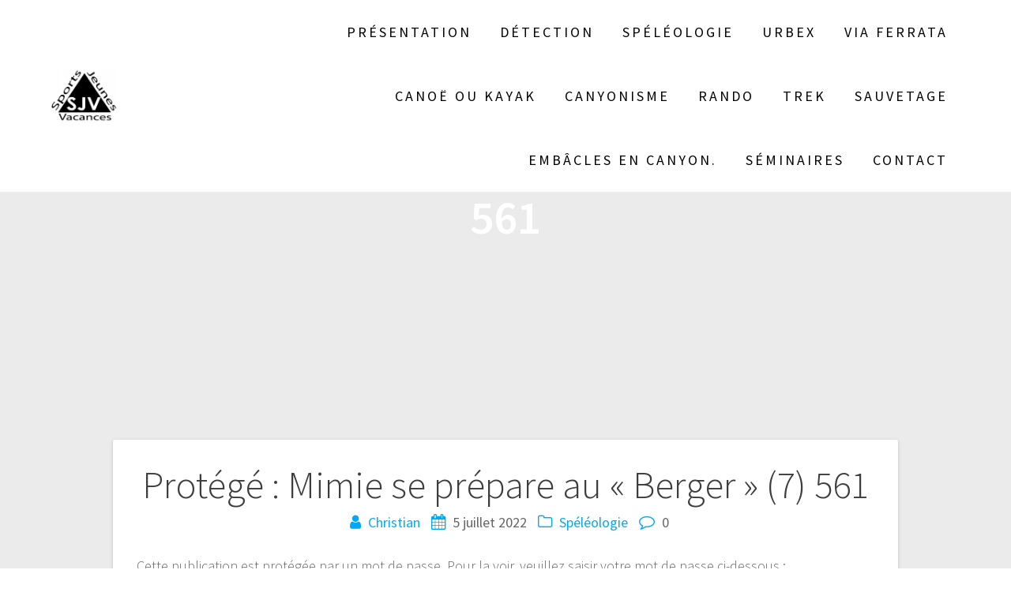

--- FILE ---
content_type: text/html; charset=UTF-8
request_url: http://sports-jeunes-vacances.fr/mimie-se-prepare-au-berger-7-561/
body_size: 7433
content:
<!DOCTYPE html>
<html lang="fr-FR">
<head>
    <meta charset="UTF-8">
    <meta name="viewport" content="width=device-width, initial-scale=1">
    <link rel="profile" href="http://gmpg.org/xfn/11">

    
	<!-- This site is optimized with the Yoast SEO plugin v15.4 - https://yoast.com/wordpress/plugins/seo/ -->
	<title>Mimie se prépare au &quot;Berger&quot; (7) 561 - Sports Jeunes Vacances</title>
	<meta name="robots" content="index, follow, max-snippet:-1, max-image-preview:large, max-video-preview:-1" />
	<link rel="canonical" href="https://sports-jeunes-vacances.fr/mimie-se-prepare-au-berger-7-561/" />
	<meta property="og:locale" content="fr_FR" />
	<meta property="og:type" content="article" />
	<meta property="og:title" content="Mimie se prépare au &quot;Berger&quot; (7) 561 - Sports Jeunes Vacances" />
	<meta property="og:description" content="Il n’y a pas d’extrait, car cette publication est protégée." />
	<meta property="og:url" content="https://sports-jeunes-vacances.fr/mimie-se-prepare-au-berger-7-561/" />
	<meta property="og:site_name" content="Sports Jeunes Vacances" />
	<meta property="article:published_time" content="2022-07-05T09:21:30+00:00" />
	<meta property="article:modified_time" content="2024-09-25T11:45:30+00:00" />
	<meta name="twitter:card" content="summary_large_image" />
	<meta name="twitter:label1" content="Écrit par">
	<meta name="twitter:data1" content="Christian">
	<meta name="twitter:label2" content="Durée de lecture est.">
	<meta name="twitter:data2" content="1 minute">
	<script type="application/ld+json" class="yoast-schema-graph">{"@context":"https://schema.org","@graph":[{"@type":"WebSite","@id":"http://sports-jeunes-vacances.fr/#website","url":"http://sports-jeunes-vacances.fr/","name":"Sports Jeunes Vacances","description":"L&#039;aventure et l&#039;\u00e9vasion","potentialAction":[{"@type":"SearchAction","target":"http://sports-jeunes-vacances.fr/?s={search_term_string}","query-input":"required name=search_term_string"}],"inLanguage":"fr-FR"},{"@type":"WebPage","@id":"https://sports-jeunes-vacances.fr/mimie-se-prepare-au-berger-7-561/#webpage","url":"https://sports-jeunes-vacances.fr/mimie-se-prepare-au-berger-7-561/","name":"Mimie se pr\u00e9pare au \"Berger\" (7) 561 - Sports Jeunes Vacances","isPartOf":{"@id":"http://sports-jeunes-vacances.fr/#website"},"datePublished":"2022-07-05T09:21:30+00:00","dateModified":"2024-09-25T11:45:30+00:00","inLanguage":"fr-FR"}]}</script>
	<!-- / Yoast SEO plugin. -->


<link rel='dns-prefetch' href='//fonts.googleapis.com' />
<link rel='dns-prefetch' href='//s.w.org' />
<link rel="alternate" type="application/rss+xml" title="Sports Jeunes Vacances &raquo; Flux" href="http://sports-jeunes-vacances.fr/feed/" />
<link rel="alternate" type="application/rss+xml" title="Sports Jeunes Vacances &raquo; Flux des commentaires" href="http://sports-jeunes-vacances.fr/comments/feed/" />
<link rel="alternate" type="application/rss+xml" title="Sports Jeunes Vacances &raquo; Protégé : Mimie se prépare au « Berger » (7)  561 Flux des commentaires" href="http://sports-jeunes-vacances.fr/mimie-se-prepare-au-berger-7-561/feed/" />
		<script type="text/javascript">
			window._wpemojiSettings = {"baseUrl":"https:\/\/s.w.org\/images\/core\/emoji\/13.0.1\/72x72\/","ext":".png","svgUrl":"https:\/\/s.w.org\/images\/core\/emoji\/13.0.1\/svg\/","svgExt":".svg","source":{"concatemoji":"http:\/\/sports-jeunes-vacances.fr\/wp-includes\/js\/wp-emoji-release.min.js?ver=5.6.16"}};
			!function(e,a,t){var n,r,o,i=a.createElement("canvas"),p=i.getContext&&i.getContext("2d");function s(e,t){var a=String.fromCharCode;p.clearRect(0,0,i.width,i.height),p.fillText(a.apply(this,e),0,0);e=i.toDataURL();return p.clearRect(0,0,i.width,i.height),p.fillText(a.apply(this,t),0,0),e===i.toDataURL()}function c(e){var t=a.createElement("script");t.src=e,t.defer=t.type="text/javascript",a.getElementsByTagName("head")[0].appendChild(t)}for(o=Array("flag","emoji"),t.supports={everything:!0,everythingExceptFlag:!0},r=0;r<o.length;r++)t.supports[o[r]]=function(e){if(!p||!p.fillText)return!1;switch(p.textBaseline="top",p.font="600 32px Arial",e){case"flag":return s([127987,65039,8205,9895,65039],[127987,65039,8203,9895,65039])?!1:!s([55356,56826,55356,56819],[55356,56826,8203,55356,56819])&&!s([55356,57332,56128,56423,56128,56418,56128,56421,56128,56430,56128,56423,56128,56447],[55356,57332,8203,56128,56423,8203,56128,56418,8203,56128,56421,8203,56128,56430,8203,56128,56423,8203,56128,56447]);case"emoji":return!s([55357,56424,8205,55356,57212],[55357,56424,8203,55356,57212])}return!1}(o[r]),t.supports.everything=t.supports.everything&&t.supports[o[r]],"flag"!==o[r]&&(t.supports.everythingExceptFlag=t.supports.everythingExceptFlag&&t.supports[o[r]]);t.supports.everythingExceptFlag=t.supports.everythingExceptFlag&&!t.supports.flag,t.DOMReady=!1,t.readyCallback=function(){t.DOMReady=!0},t.supports.everything||(n=function(){t.readyCallback()},a.addEventListener?(a.addEventListener("DOMContentLoaded",n,!1),e.addEventListener("load",n,!1)):(e.attachEvent("onload",n),a.attachEvent("onreadystatechange",function(){"complete"===a.readyState&&t.readyCallback()})),(n=t.source||{}).concatemoji?c(n.concatemoji):n.wpemoji&&n.twemoji&&(c(n.twemoji),c(n.wpemoji)))}(window,document,window._wpemojiSettings);
		</script>
		<style type="text/css">
img.wp-smiley,
img.emoji {
	display: inline !important;
	border: none !important;
	box-shadow: none !important;
	height: 1em !important;
	width: 1em !important;
	margin: 0 .07em !important;
	vertical-align: -0.1em !important;
	background: none !important;
	padding: 0 !important;
}
</style>
	<link rel='stylesheet' id='wp-block-library-css'  href='http://sports-jeunes-vacances.fr/wp-includes/css/dist/block-library/style.min.css?ver=5.6.16' type='text/css' media='all' />
<link rel='stylesheet' id='contact-form-7-css'  href='http://sports-jeunes-vacances.fr/wp-content/plugins/contact-form-7/includes/css/styles.css?ver=5.3.1' type='text/css' media='all' />
<link rel='stylesheet' id='one-page-express-fonts-css'  href='https://fonts.googleapis.com/css?family=Source+Sans+Pro%3A200%2Cnormal%2C300%2C600%2C700%7CPlayfair+Display%3Aregular%2Citalic%2C700%2C900&#038;subset=latin%2Clatin-ext' type='text/css' media='all' />
<link rel='stylesheet' id='one-page-express-style-css'  href='http://sports-jeunes-vacances.fr/wp-content/themes/one-page-express/style.css?ver=1.0.12' type='text/css' media='all' />
<style id='one-page-express-style-inline-css' type='text/css'>
img.logo.dark, img.custom-logo{max-height:70px;}
</style>
<link rel='stylesheet' id='one-page-express-font-awesome-css'  href='http://sports-jeunes-vacances.fr/wp-content/themes/one-page-express/assets/font-awesome/font-awesome.min.css?ver=1.0.12' type='text/css' media='all' />
<link rel='stylesheet' id='one-page-express-animate-css'  href='http://sports-jeunes-vacances.fr/wp-content/themes/one-page-express/assets/css/animate.css?ver=1.0.12' type='text/css' media='all' />
<link rel='stylesheet' id='one-page-express-webgradients-css'  href='http://sports-jeunes-vacances.fr/wp-content/themes/one-page-express/assets/css/webgradients.css?ver=1.0.12' type='text/css' media='all' />
<link rel='stylesheet' id='kirki-styles-one_page_express-css'  href='http://sports-jeunes-vacances.fr/wp-content/themes/one-page-express/customizer/kirki/assets/css/kirki-styles.css' type='text/css' media='all' />
<style id='kirki-styles-one_page_express-inline-css' type='text/css'>
@media only screen and (min-width: 768px){.inner-header-description{text-align:center;}.header-content .align-holder{text-align:center!important;}.header-content{width:0%!important;}}.inner-header-description{padding-top:1%;padding-bottom:1%;}.header-homepage .header-description-row{padding-top:0%;padding-bottom:0%;}
</style>
<script type='text/javascript' src='http://sports-jeunes-vacances.fr/wp-includes/js/jquery/jquery.min.js?ver=3.5.1' id='jquery-core-js'></script>
<script type='text/javascript' src='http://sports-jeunes-vacances.fr/wp-includes/js/jquery/jquery-migrate.min.js?ver=3.3.2' id='jquery-migrate-js'></script>
<script type='text/javascript' src='http://sports-jeunes-vacances.fr/wp-content/themes/one-page-express/assets/js/smoothscroll.js?ver=1.0.12' id='one-page-express-smoothscroll-js'></script>
<link rel="https://api.w.org/" href="http://sports-jeunes-vacances.fr/wp-json/" /><link rel="alternate" type="application/json" href="http://sports-jeunes-vacances.fr/wp-json/wp/v2/posts/9806" /><link rel="EditURI" type="application/rsd+xml" title="RSD" href="http://sports-jeunes-vacances.fr/xmlrpc.php?rsd" />
<link rel="wlwmanifest" type="application/wlwmanifest+xml" href="http://sports-jeunes-vacances.fr/wp-includes/wlwmanifest.xml" /> 
<meta name="generator" content="WordPress 5.6.16" />
<link rel='shortlink' href='http://sports-jeunes-vacances.fr/?p=9806' />
<link rel="alternate" type="application/json+oembed" href="http://sports-jeunes-vacances.fr/wp-json/oembed/1.0/embed?url=http%3A%2F%2Fsports-jeunes-vacances.fr%2Fmimie-se-prepare-au-berger-7-561%2F" />
<link rel="alternate" type="text/xml+oembed" href="http://sports-jeunes-vacances.fr/wp-json/oembed/1.0/embed?url=http%3A%2F%2Fsports-jeunes-vacances.fr%2Fmimie-se-prepare-au-berger-7-561%2F&#038;format=xml" />
<link rel="pingback" href="http://sports-jeunes-vacances.fr/xmlrpc.php">
    <style>
        @media only screen and (min-width: 768px) {
            .align-container {
                margin: auto auto  auto  auto            }
        }
    </style>
    <link rel="icon" href="http://sports-jeunes-vacances.fr/wp-content/uploads/2018/01/cropped-Logo-32x32.jpg" sizes="32x32" />
<link rel="icon" href="http://sports-jeunes-vacances.fr/wp-content/uploads/2018/01/cropped-Logo-192x192.jpg" sizes="192x192" />
<link rel="apple-touch-icon" href="http://sports-jeunes-vacances.fr/wp-content/uploads/2018/01/cropped-Logo-180x180.jpg" />
<meta name="msapplication-TileImage" content="http://sports-jeunes-vacances.fr/wp-content/uploads/2018/01/cropped-Logo-270x270.jpg" />
</head>

<body class="post-template-default single single-post postid-9806 single-format-standard wp-custom-logo">

<div class="header-top coloured-nav" style="position:absolute;top: 0px;z-index: 1;">
    <div class="navigation-wrapper ope-inner-page">
        <div class="logo_col">
            <a href="http://sports-jeunes-vacances.fr/" class="custom-logo-link" rel="home"><img width="183" height="149" src="http://sports-jeunes-vacances.fr/wp-content/uploads/2018/01/Logo.jpg" class="custom-logo" alt="Sports Jeunes Vacances" /></a>        </div>
        <div class="main_menu_col">
            <div id="drop_mainmenu_container" class="menu-menu-principal-container"><ul id="drop_mainmenu" class="fm2_drop_mainmenu"><li id="menu-item-159" class="menu-item menu-item-type-post_type menu-item-object-page menu-item-home menu-item-has-children menu-item-159"><a href="http://sports-jeunes-vacances.fr/">Présentation</a>
<ul class="sub-menu">
	<li id="menu-item-280" class="menu-item menu-item-type-post_type menu-item-object-page menu-item-280"><a href="http://sports-jeunes-vacances.fr/statuts-1984/">STATUTS (1984)</a></li>
	<li id="menu-item-304" class="menu-item menu-item-type-post_type menu-item-object-page menu-item-304"><a href="http://sports-jeunes-vacances.fr/evenements/">Evénements</a></li>
	<li id="menu-item-323" class="menu-item menu-item-type-post_type menu-item-object-page current_page_parent menu-item-323"><a href="http://sports-jeunes-vacances.fr/blog-2/">Blog</a></li>
	<li id="menu-item-5251" class="menu-item menu-item-type-post_type menu-item-object-post menu-item-5251"><a href="http://sports-jeunes-vacances.fr/selection-de-sites-dinformations-296/">Sélection de sites d’informations     296</a></li>
</ul>
</li>
<li id="menu-item-54" class="menu-item menu-item-type-post_type menu-item-object-page menu-item-has-children menu-item-54"><a href="http://sports-jeunes-vacances.fr/detection/">Détection</a>
<ul class="sub-menu">
	<li id="menu-item-190" class="menu-item menu-item-type-taxonomy menu-item-object-category menu-item-190"><a href="http://sports-jeunes-vacances.fr/category/detection/">Articles sur la Détection</a></li>
	<li id="menu-item-486" class="menu-item menu-item-type-post_type menu-item-object-page menu-item-486"><a href="http://sports-jeunes-vacances.fr/detecteur-de-metaux/">Détecteur de métaux</a></li>
	<li id="menu-item-61" class="menu-item menu-item-type-post_type menu-item-object-page menu-item-has-children menu-item-61"><a href="http://sports-jeunes-vacances.fr/detection/orpaillage/">Orpaillage</a>
	<ul class="sub-menu">
		<li id="menu-item-63" class="menu-item menu-item-type-post_type menu-item-object-page menu-item-63"><a href="http://sports-jeunes-vacances.fr/peche-a-laimant/">Pêche à l’aimant</a></li>
		<li id="menu-item-335" class="menu-item menu-item-type-post_type menu-item-object-page menu-item-335"><a href="http://sports-jeunes-vacances.fr/autorisation-de-prospection/">AUTORISATION DE PROSPECTION</a></li>
	</ul>
</li>
	<li id="menu-item-66" class="menu-item menu-item-type-post_type menu-item-object-page menu-item-66"><a href="http://sports-jeunes-vacances.fr/archeologie-aerienne/">Archéologie aérienne</a></li>
	<li id="menu-item-69" class="menu-item menu-item-type-post_type menu-item-object-page menu-item-69"><a href="http://sports-jeunes-vacances.fr/initiation-detection/">Initiation détection</a></li>
	<li id="menu-item-78" class="menu-item menu-item-type-post_type menu-item-object-page menu-item-78"><a href="http://sports-jeunes-vacances.fr/notre-matos/">Notre matos</a></li>
	<li id="menu-item-75" class="menu-item menu-item-type-post_type menu-item-object-page menu-item-75"><a href="http://sports-jeunes-vacances.fr/detection/musee-virtuel/">Musée virtuel</a></li>
</ul>
</li>
<li id="menu-item-33" class="menu-item menu-item-type-post_type menu-item-object-page menu-item-has-children menu-item-33"><a href="http://sports-jeunes-vacances.fr/speleo/">Spéléologie</a>
<ul class="sub-menu">
	<li id="menu-item-162" class="menu-item menu-item-type-taxonomy menu-item-object-category current-post-ancestor current-menu-parent current-post-parent menu-item-162"><a href="http://sports-jeunes-vacances.fr/category/speleologie/">Articles sur la Spéléologie</a></li>
	<li id="menu-item-623" class="menu-item menu-item-type-taxonomy menu-item-object-category menu-item-623"><a href="http://sports-jeunes-vacances.fr/category/speleologie/carrieres-gagny/">Carrières Gagny</a></li>
</ul>
</li>
<li id="menu-item-256" class="menu-item menu-item-type-post_type menu-item-object-page menu-item-has-children menu-item-256"><a href="http://sports-jeunes-vacances.fr/urbex/">Urbex</a>
<ul class="sub-menu">
	<li id="menu-item-317" class="menu-item menu-item-type-taxonomy menu-item-object-category menu-item-317"><a href="http://sports-jeunes-vacances.fr/category/urbex/">Articles sur l&rsquo;Urbex</a></li>
</ul>
</li>
<li id="menu-item-39" class="menu-item menu-item-type-post_type menu-item-object-page menu-item-has-children menu-item-39"><a href="http://sports-jeunes-vacances.fr/via-ferrata/">Via Ferrata</a>
<ul class="sub-menu">
	<li id="menu-item-756" class="menu-item menu-item-type-taxonomy menu-item-object-category menu-item-756"><a href="http://sports-jeunes-vacances.fr/category/via-ferrata/">Articles sur la Via ferrata</a></li>
</ul>
</li>
<li id="menu-item-42" class="menu-item menu-item-type-post_type menu-item-object-page menu-item-has-children menu-item-42"><a href="http://sports-jeunes-vacances.fr/canoe/">Canoë ou Kayak</a>
<ul class="sub-menu">
	<li id="menu-item-757" class="menu-item menu-item-type-taxonomy menu-item-object-category menu-item-757"><a href="http://sports-jeunes-vacances.fr/category/canoe/">Articles sur le Canoë</a></li>
</ul>
</li>
<li id="menu-item-440" class="menu-item menu-item-type-post_type menu-item-object-page menu-item-has-children menu-item-440"><a href="http://sports-jeunes-vacances.fr/canyonisme/">Canyonisme</a>
<ul class="sub-menu">
	<li id="menu-item-264" class="menu-item menu-item-type-taxonomy menu-item-object-category menu-item-264"><a href="http://sports-jeunes-vacances.fr/category/canyon/">Articles sur le Canyon</a></li>
</ul>
</li>
<li id="menu-item-45" class="menu-item menu-item-type-post_type menu-item-object-page menu-item-has-children menu-item-45"><a href="http://sports-jeunes-vacances.fr/rando/">Rando</a>
<ul class="sub-menu">
	<li id="menu-item-858" class="menu-item menu-item-type-taxonomy menu-item-object-category menu-item-858"><a href="http://sports-jeunes-vacances.fr/category/randonnee/">Articles sur la Randonnée</a></li>
</ul>
</li>
<li id="menu-item-48" class="menu-item menu-item-type-post_type menu-item-object-page menu-item-has-children menu-item-48"><a href="http://sports-jeunes-vacances.fr/trek/">Trek</a>
<ul class="sub-menu">
	<li id="menu-item-1652" class="menu-item menu-item-type-taxonomy menu-item-object-category menu-item-1652"><a href="http://sports-jeunes-vacances.fr/category/trek/">Articles sur le Trek</a></li>
</ul>
</li>
<li id="menu-item-51" class="menu-item menu-item-type-post_type menu-item-object-page menu-item-51"><a href="http://sports-jeunes-vacances.fr/sauvetage/">Sauvetage</a></li>
<li id="menu-item-2287" class="menu-item menu-item-type-post_type menu-item-object-page menu-item-2287"><a href="http://sports-jeunes-vacances.fr/embacles-en-canyon/">Embâcles en canyon.</a></li>
<li id="menu-item-57" class="menu-item menu-item-type-post_type menu-item-object-page menu-item-57"><a href="http://sports-jeunes-vacances.fr/seminaires/">Séminaires</a></li>
<li id="menu-item-72" class="menu-item menu-item-type-post_type menu-item-object-page menu-item-has-children menu-item-72"><a href="http://sports-jeunes-vacances.fr/contact-2/">Contact</a>
<ul class="sub-menu">
	<li id="menu-item-277" class="menu-item menu-item-type-post_type menu-item-object-page menu-item-277"><a href="http://sports-jeunes-vacances.fr/nous-contacter/">Nous contacter</a></li>
	<li id="menu-item-268" class="menu-item menu-item-type-post_type menu-item-object-page menu-item-268"><a href="http://sports-jeunes-vacances.fr/adhesion/">Adhésion</a></li>
	<li id="menu-item-298" class="menu-item menu-item-type-post_type menu-item-object-page menu-item-298"><a href="http://sports-jeunes-vacances.fr/partenariat/">Partenariats</a></li>
	<li id="menu-item-301" class="menu-item menu-item-type-post_type menu-item-object-page menu-item-301"><a href="http://sports-jeunes-vacances.fr/dons/">Dons</a></li>
</ul>
</li>
</ul></div>        </div>
    </div>
</div>

<div id="page" class="site">
    <div class="header-wrapper">
        <div  class='header' style='background-image:url(&quot;&quot;);' data-parallax-depth='20'>
            
            <div class="inner-header-description gridContainer">
                <div class="row header-description-row">
                    <h1 class="heading8">
                        Mimie se prépare au « Berger » (7)  561                    </h1>
                                    </div>
            </div>
                    </div>
    </div>
<div class="content">
  <div class="gridContainer">
    <div class="row">
      <div class="post-item post-item-large">
        <div id="post-9806"class="post-9806 post type-post status-publish format-standard post-password-required hentry category-speleologie">  <div class="post-content-single">    <h2 class="heading109"> Protégé : Mimie se prépare au « Berger » (7)  561</h2>    

<div class="post-header single-post-header">
  <i class="font-icon-post fa fa-user"></i>
  <a href="http://sports-jeunes-vacances.fr/author/chris/" title="Articles par Christian" rel="author">Christian</a>  <i class="font-icon-post fa fa-calendar"></i>
  <span class="span12">5 juillet 2022</span>
  <i class="font-icon-post fa fa-folder-o"></i>
  <a href="http://sports-jeunes-vacances.fr/category/speleologie/" rel="category tag">Spéléologie</a>  <i class="font-icon-post fa fa-comment-o"></i>
  <span>0</span>
</div>    <div class="post-content-inner">      <form action="http://sports-jeunes-vacances.fr/wp-login.php?action=postpass" class="post-password-form" method="post">
<p>Cette publication est protégée par un mot de passe. Pour la voir, veuillez saisir votre mot de passe ci-dessous :</p>
<p><label for="pwbox-9806">Mot de passe : <input name="post_password" id="pwbox-9806" type="password" size="20" /></label> <input type="submit" name="Submit" value="Valider" /></p>
</form>
    </div>          </div>  
	<nav class="navigation post-navigation" role="navigation" aria-label="Publications">
		<h2 class="screen-reader-text">Navigation de l’article</h2>
		<div class="nav-links"><div class="nav-previous"><a href="http://sports-jeunes-vacances.fr/la-grotte-des-chasseurs-robert-espagne-560/" rel="prev"><span class="meta-nav" aria-hidden="true">Précédent :</span> <span class="screen-reader-text">Article précédent :</span> <span class="post-title">La Grotte des Chasseurs (Robert-Espagne)    560</span></a></div><div class="nav-next"><a href="http://sports-jeunes-vacances.fr/les-enfants-speleologues-562/" rel="next"><span class="meta-nav" aria-hidden="true">Suivant :</span> <span class="screen-reader-text">Article suivant :</span> <span class="post-title">Les enfants spéléologues&#8230;   562</span></a></div></div>
	</nav>     </div>      </div> 
         </div>
  </div>

</div>
<div class="footer">
   <div class="row_201">
    <div class="column_209 gridContainer">
     <div class="row_202">
      <div class="column_210">
        <div >
            
		<div id="recent-posts-4" class="widget widget_recent_entries">
		<h4>articles récents</h4>
		<ul>
											<li>
					<a href="http://sports-jeunes-vacances.fr/les-vosges-a-villeparisis-855/">Les Vosges à Villeparisis !      855</a>
											<span class="post-date">8 janvier 2026</span>
									</li>
											<li>
					<a href="http://sports-jeunes-vacances.fr/balisage-de-cavites-854/">Balisage de cavités      854</a>
											<span class="post-date">25 décembre 2025</span>
									</li>
											<li>
					<a href="http://sports-jeunes-vacances.fr/le-havresac-de-randonnee-legere-853/">Le havresac  de randonnée légère   853</a>
											<span class="post-date">22 décembre 2025</span>
									</li>
											<li>
					<a href="http://sports-jeunes-vacances.fr/tgrlifra-10-d-852/">TGRLIFRA   10    D    852</a>
											<span class="post-date">16 décembre 2025</span>
									</li>
											<li>
					<a href="http://sports-jeunes-vacances.fr/tgrlifra-10-c-851/">TGRLIFRA   10   C     851</a>
											<span class="post-date">16 décembre 2025</span>
									</li>
											<li>
					<a href="http://sports-jeunes-vacances.fr/tgrlifra-10-b-850/">TGRLIFRA   10   B    850</a>
											<span class="post-date">16 décembre 2025</span>
									</li>
											<li>
					<a href="http://sports-jeunes-vacances.fr/tgrlifra-10-849/">TGRLIFRA  10    A   849</a>
											<span class="post-date">16 décembre 2025</span>
									</li>
											<li>
					<a href="http://sports-jeunes-vacances.fr/test-hivernal-de-parcours-848/">Test hivernal de parcours     848</a>
											<span class="post-date">23 novembre 2025</span>
									</li>
											<li>
					<a href="http://sports-jeunes-vacances.fr/traversons-la-baie-du-mont-saint-michel-848/">Traversons la Baie du Mont Saint-Michel !   848</a>
											<span class="post-date">15 novembre 2025</span>
									</li>
											<li>
					<a href="http://sports-jeunes-vacances.fr/tgrlifra-9-c-847/">TGRLIFRA  9  C  847</a>
											<span class="post-date">15 novembre 2025</span>
									</li>
											<li>
					<a href="http://sports-jeunes-vacances.fr/tgrlifra-9-bis/">TGRLIFRA  9 B   846</a>
											<span class="post-date">15 novembre 2025</span>
									</li>
											<li>
					<a href="http://sports-jeunes-vacances.fr/tgrlifra-9-845/">TGRLIFRA   9  A   845</a>
											<span class="post-date">15 novembre 2025</span>
									</li>
											<li>
					<a href="http://sports-jeunes-vacances.fr/les-28-bosses-mouillees-844/">Les 28 bosses mouillées&#8230;     844</a>
											<span class="post-date">8 novembre 2025</span>
									</li>
											<li>
					<a href="http://sports-jeunes-vacances.fr/promenade-parisienne-nocturne-843/">Promenade parisienne nocturne  843</a>
											<span class="post-date">7 novembre 2025</span>
									</li>
											<li>
					<a href="http://sports-jeunes-vacances.fr/promenade-autour-de-claye-842/">Promenade autour de Claye  842</a>
											<span class="post-date">5 novembre 2025</span>
									</li>
											<li>
					<a href="http://sports-jeunes-vacances.fr/le-club-des-cinq-se-jette-a-leau-841/">Le Club des Cinq se jette à l&rsquo;eau &#8230; 841</a>
											<span class="post-date">26 octobre 2025</span>
									</li>
											<li>
					<a href="http://sports-jeunes-vacances.fr/le-club-des-cinq-dans-les-falaises-840/">Le Club des Cinq dans et sur les falaises&#8230;   840</a>
											<span class="post-date">26 octobre 2025</span>
									</li>
											<li>
					<a href="http://sports-jeunes-vacances.fr/le-club-des-cinq-va-sous-terre-839/">Le Club des cinq va sous terre&#8230; 839</a>
											<span class="post-date">26 octobre 2025</span>
									</li>
											<li>
					<a href="http://sports-jeunes-vacances.fr/promenade-le-long-de-la-saire-du-vast-838/">Promenade « Le long de la Saire »  du Vast    838</a>
											<span class="post-date">25 octobre 2025</span>
									</li>
											<li>
					<a href="http://sports-jeunes-vacances.fr/partenariat-sur-le-pr-47-du-vast-837/">Partenariat sur le PR 47 du Vast  837</a>
											<span class="post-date">25 octobre 2025</span>
									</li>
					</ul>

		</div>        </div>
      </div>
      <div class="column_210">
        <div  >
           <div id="nav_menu-3" class="widget widget_nav_menu"><h4>Plan du site</h4><div class="menu-menu-principal-container"><ul id="menu-menu-principal" class="menu"><li class="menu-item menu-item-type-post_type menu-item-object-page menu-item-home menu-item-has-children menu-item-159"><a href="http://sports-jeunes-vacances.fr/">Présentation</a>
<ul class="sub-menu">
	<li class="menu-item menu-item-type-post_type menu-item-object-page menu-item-280"><a href="http://sports-jeunes-vacances.fr/statuts-1984/">STATUTS (1984)</a></li>
	<li class="menu-item menu-item-type-post_type menu-item-object-page menu-item-304"><a href="http://sports-jeunes-vacances.fr/evenements/">Evénements</a></li>
	<li class="menu-item menu-item-type-post_type menu-item-object-page current_page_parent menu-item-323"><a href="http://sports-jeunes-vacances.fr/blog-2/">Blog</a></li>
	<li class="menu-item menu-item-type-post_type menu-item-object-post menu-item-5251"><a href="http://sports-jeunes-vacances.fr/selection-de-sites-dinformations-296/">Sélection de sites d’informations     296</a></li>
</ul>
</li>
<li class="menu-item menu-item-type-post_type menu-item-object-page menu-item-has-children menu-item-54"><a href="http://sports-jeunes-vacances.fr/detection/">Détection</a>
<ul class="sub-menu">
	<li class="menu-item menu-item-type-taxonomy menu-item-object-category menu-item-190"><a href="http://sports-jeunes-vacances.fr/category/detection/">Articles sur la Détection</a></li>
	<li class="menu-item menu-item-type-post_type menu-item-object-page menu-item-486"><a href="http://sports-jeunes-vacances.fr/detecteur-de-metaux/">Détecteur de métaux</a></li>
	<li class="menu-item menu-item-type-post_type menu-item-object-page menu-item-has-children menu-item-61"><a href="http://sports-jeunes-vacances.fr/detection/orpaillage/">Orpaillage</a>
	<ul class="sub-menu">
		<li class="menu-item menu-item-type-post_type menu-item-object-page menu-item-63"><a href="http://sports-jeunes-vacances.fr/peche-a-laimant/">Pêche à l’aimant</a></li>
		<li class="menu-item menu-item-type-post_type menu-item-object-page menu-item-335"><a href="http://sports-jeunes-vacances.fr/autorisation-de-prospection/">AUTORISATION DE PROSPECTION</a></li>
	</ul>
</li>
	<li class="menu-item menu-item-type-post_type menu-item-object-page menu-item-66"><a href="http://sports-jeunes-vacances.fr/archeologie-aerienne/">Archéologie aérienne</a></li>
	<li class="menu-item menu-item-type-post_type menu-item-object-page menu-item-69"><a href="http://sports-jeunes-vacances.fr/initiation-detection/">Initiation détection</a></li>
	<li class="menu-item menu-item-type-post_type menu-item-object-page menu-item-78"><a href="http://sports-jeunes-vacances.fr/notre-matos/">Notre matos</a></li>
	<li class="menu-item menu-item-type-post_type menu-item-object-page menu-item-75"><a href="http://sports-jeunes-vacances.fr/detection/musee-virtuel/">Musée virtuel</a></li>
</ul>
</li>
<li class="menu-item menu-item-type-post_type menu-item-object-page menu-item-has-children menu-item-33"><a href="http://sports-jeunes-vacances.fr/speleo/">Spéléologie</a>
<ul class="sub-menu">
	<li class="menu-item menu-item-type-taxonomy menu-item-object-category current-post-ancestor current-menu-parent current-post-parent menu-item-162"><a href="http://sports-jeunes-vacances.fr/category/speleologie/">Articles sur la Spéléologie</a></li>
	<li class="menu-item menu-item-type-taxonomy menu-item-object-category menu-item-623"><a href="http://sports-jeunes-vacances.fr/category/speleologie/carrieres-gagny/">Carrières Gagny</a></li>
</ul>
</li>
<li class="menu-item menu-item-type-post_type menu-item-object-page menu-item-has-children menu-item-256"><a href="http://sports-jeunes-vacances.fr/urbex/">Urbex</a>
<ul class="sub-menu">
	<li class="menu-item menu-item-type-taxonomy menu-item-object-category menu-item-317"><a href="http://sports-jeunes-vacances.fr/category/urbex/">Articles sur l&rsquo;Urbex</a></li>
</ul>
</li>
<li class="menu-item menu-item-type-post_type menu-item-object-page menu-item-has-children menu-item-39"><a href="http://sports-jeunes-vacances.fr/via-ferrata/">Via Ferrata</a>
<ul class="sub-menu">
	<li class="menu-item menu-item-type-taxonomy menu-item-object-category menu-item-756"><a href="http://sports-jeunes-vacances.fr/category/via-ferrata/">Articles sur la Via ferrata</a></li>
</ul>
</li>
<li class="menu-item menu-item-type-post_type menu-item-object-page menu-item-has-children menu-item-42"><a href="http://sports-jeunes-vacances.fr/canoe/">Canoë ou Kayak</a>
<ul class="sub-menu">
	<li class="menu-item menu-item-type-taxonomy menu-item-object-category menu-item-757"><a href="http://sports-jeunes-vacances.fr/category/canoe/">Articles sur le Canoë</a></li>
</ul>
</li>
<li class="menu-item menu-item-type-post_type menu-item-object-page menu-item-has-children menu-item-440"><a href="http://sports-jeunes-vacances.fr/canyonisme/">Canyonisme</a>
<ul class="sub-menu">
	<li class="menu-item menu-item-type-taxonomy menu-item-object-category menu-item-264"><a href="http://sports-jeunes-vacances.fr/category/canyon/">Articles sur le Canyon</a></li>
</ul>
</li>
<li class="menu-item menu-item-type-post_type menu-item-object-page menu-item-has-children menu-item-45"><a href="http://sports-jeunes-vacances.fr/rando/">Rando</a>
<ul class="sub-menu">
	<li class="menu-item menu-item-type-taxonomy menu-item-object-category menu-item-858"><a href="http://sports-jeunes-vacances.fr/category/randonnee/">Articles sur la Randonnée</a></li>
</ul>
</li>
<li class="menu-item menu-item-type-post_type menu-item-object-page menu-item-has-children menu-item-48"><a href="http://sports-jeunes-vacances.fr/trek/">Trek</a>
<ul class="sub-menu">
	<li class="menu-item menu-item-type-taxonomy menu-item-object-category menu-item-1652"><a href="http://sports-jeunes-vacances.fr/category/trek/">Articles sur le Trek</a></li>
</ul>
</li>
<li class="menu-item menu-item-type-post_type menu-item-object-page menu-item-51"><a href="http://sports-jeunes-vacances.fr/sauvetage/">Sauvetage</a></li>
<li class="menu-item menu-item-type-post_type menu-item-object-page menu-item-2287"><a href="http://sports-jeunes-vacances.fr/embacles-en-canyon/">Embâcles en canyon.</a></li>
<li class="menu-item menu-item-type-post_type menu-item-object-page menu-item-57"><a href="http://sports-jeunes-vacances.fr/seminaires/">Séminaires</a></li>
<li class="menu-item menu-item-type-post_type menu-item-object-page menu-item-has-children menu-item-72"><a href="http://sports-jeunes-vacances.fr/contact-2/">Contact</a>
<ul class="sub-menu">
	<li class="menu-item menu-item-type-post_type menu-item-object-page menu-item-277"><a href="http://sports-jeunes-vacances.fr/nous-contacter/">Nous contacter</a></li>
	<li class="menu-item menu-item-type-post_type menu-item-object-page menu-item-268"><a href="http://sports-jeunes-vacances.fr/adhesion/">Adhésion</a></li>
	<li class="menu-item menu-item-type-post_type menu-item-object-page menu-item-298"><a href="http://sports-jeunes-vacances.fr/partenariat/">Partenariats</a></li>
	<li class="menu-item menu-item-type-post_type menu-item-object-page menu-item-301"><a href="http://sports-jeunes-vacances.fr/dons/">Dons</a></li>
</ul>
</li>
</ul></div></div>        </div>
      </div>
      <div class="column_210">
         <div >
             <div id="categories-4" class="widget widget_categories"><h4>Nos catégories d&rsquo;articles</h4>
			<ul>
					<li class="cat-item cat-item-19"><a href="http://sports-jeunes-vacances.fr/category/canoe/">Canoë</a> (98)
</li>
	<li class="cat-item cat-item-10"><a href="http://sports-jeunes-vacances.fr/category/canyon/">Canyon</a> (80)
</li>
	<li class="cat-item cat-item-18"><a href="http://sports-jeunes-vacances.fr/category/carrieres-diverses/">carrières diverses</a> (131)
</li>
	<li class="cat-item cat-item-17"><a href="http://sports-jeunes-vacances.fr/category/communication-externe/">Communication externe</a> (29)
</li>
	<li class="cat-item cat-item-9"><a href="http://sports-jeunes-vacances.fr/category/detection/">Détection</a> (14)
<ul class='children'>
	<li class="cat-item cat-item-22"><a href="http://sports-jeunes-vacances.fr/category/detection/peche-a-laimant/">Pêche à l&#039;aimant</a> (1)
</li>
</ul>
</li>
	<li class="cat-item cat-item-1"><a href="http://sports-jeunes-vacances.fr/category/non-classe/">Non classé</a> (49)
</li>
	<li class="cat-item cat-item-16"><a href="http://sports-jeunes-vacances.fr/category/randonnee/">Randonnée</a> (283)
</li>
	<li class="cat-item cat-item-8"><a href="http://sports-jeunes-vacances.fr/category/speleologie/">Spéléologie</a> (374)
<ul class='children'>
	<li class="cat-item cat-item-13"><a href="http://sports-jeunes-vacances.fr/category/speleologie/carrieres-gagny/">Carrières Gagny</a> (23)
</li>
	<li class="cat-item cat-item-15"><a href="http://sports-jeunes-vacances.fr/category/speleologie/grottes/">Grottes</a> (49)
</li>
	<li class="cat-item cat-item-12"><a href="http://sports-jeunes-vacances.fr/category/speleologie/zanimos/">Zanimos</a> (28)
</li>
</ul>
</li>
	<li class="cat-item cat-item-29"><a href="http://sports-jeunes-vacances.fr/category/trek/">Trek</a> (11)
</li>
	<li class="cat-item cat-item-11"><a href="http://sports-jeunes-vacances.fr/category/urbex/">Urbex</a> (19)
<ul class='children'>
	<li class="cat-item cat-item-28"><a href="http://sports-jeunes-vacances.fr/category/urbex/traces-humaines/">Traces humaines</a> (2)
</li>
</ul>
</li>
	<li class="cat-item cat-item-14"><a href="http://sports-jeunes-vacances.fr/category/via-ferrata/">Via ferrata</a> (142)
</li>
			</ul>

			</div>        </div>
      </div>
      <div  class="footer-column-colored">
        <a href="http://sports-jeunes-vacances.fr/" class="custom-logo-link" rel="home"><img width="183" height="149" src="http://sports-jeunes-vacances.fr/wp-content/uploads/2018/01/Logo.jpg" class="custom-logo" alt="Sports Jeunes Vacances" /></a>        <p>&copy;&nbsp;&nbsp;2026&nbsp;Sports Jeunes Vacances.&nbsp;Construit en utilisant WordPress et le <a href="//onepageexpress.com">thème OnePage Express</a>.</p>
      
          <div class="row_205"> 
            <a href="#" target="_blank"><i class="font-icon-19 fa fa-facebook-f"></i></a><a href="#" target="_blank"><i class="font-icon-19 fa fa-twitter"></i></a><a href="#" target="_blank"><i class="font-icon-19 fa fa-google-plus"></i></a><a href="#" target="_blank"><i class="font-icon-19 fa fa-behance"></i></a><a href="#" target="_blank"><i class="font-icon-19 fa fa-dribbble"></i></a>            </div>
      </div>
     </div>
    </div>
   </div>
   </div>
<link rel='stylesheet' id='one-page-express-content-lists-css-css'  href='http://sports-jeunes-vacances.fr/wp-content/themes/one-page-express/assets/css/footer-content-lists.css?ver=5.6.16' type='text/css' media='all' />
<script type='text/javascript' id='contact-form-7-js-extra'>
/* <![CDATA[ */
var wpcf7 = {"apiSettings":{"root":"http:\/\/sports-jeunes-vacances.fr\/wp-json\/contact-form-7\/v1","namespace":"contact-form-7\/v1"}};
/* ]]> */
</script>
<script type='text/javascript' src='http://sports-jeunes-vacances.fr/wp-content/plugins/contact-form-7/includes/js/scripts.js?ver=5.3.1' id='contact-form-7-js'></script>
<script type='text/javascript' src='http://sports-jeunes-vacances.fr/wp-includes/js/jquery/ui/effect.min.js?ver=1.12.1' id='jquery-effects-core-js'></script>
<script type='text/javascript' src='http://sports-jeunes-vacances.fr/wp-includes/js/jquery/ui/effect-slide.min.js?ver=1.12.1' id='jquery-effects-slide-js'></script>
<script type='text/javascript' src='http://sports-jeunes-vacances.fr/wp-content/themes/one-page-express/assets/js/drop_menu_selection.js?ver=1.0.12' id='one-page-express-ddmenu-js'></script>
<script type='text/javascript' src='http://sports-jeunes-vacances.fr/wp-content/themes/one-page-express/assets/js/libs/typed.js?ver=1.0.12' id='one-page-express-morphext-js'></script>
<script type='text/javascript' id='one-page-express-theme-js-extra'>
/* <![CDATA[ */
var one_page_express_settings = {"header_text_morph_speed":"200","header_text_morph":"1"};
/* ]]> */
</script>
<script type='text/javascript' src='http://sports-jeunes-vacances.fr/wp-content/themes/one-page-express/assets/js/theme.js?ver=1.0.12' id='one-page-express-theme-js'></script>
<script type='text/javascript' src='http://sports-jeunes-vacances.fr/wp-content/themes/one-page-express/assets/js/libs/fixto.js?ver=1.0.12' id='one-page-express-fixto-js'></script>
<script type='text/javascript' src='http://sports-jeunes-vacances.fr/wp-content/themes/one-page-express/assets/js/sticky.js?ver=1.0.12' id='one-page-express-sticky-js'></script>
<script type='text/javascript' src='http://sports-jeunes-vacances.fr/wp-includes/js/imagesloaded.min.js?ver=4.1.4' id='imagesloaded-js'></script>
<script type='text/javascript' src='http://sports-jeunes-vacances.fr/wp-includes/js/masonry.min.js?ver=4.2.2' id='masonry-js'></script>
<script type='text/javascript' src='http://sports-jeunes-vacances.fr/wp-includes/js/comment-reply.min.js?ver=5.6.16' id='comment-reply-js'></script>
<script type='text/javascript' src='http://sports-jeunes-vacances.fr/wp-includes/js/wp-embed.min.js?ver=5.6.16' id='wp-embed-js'></script>
    </body>
</html>


--- FILE ---
content_type: application/javascript
request_url: http://sports-jeunes-vacances.fr/wp-content/themes/one-page-express/assets/js/smoothscroll.js?ver=1.0.12
body_size: 2594
content:
var currentPageURL = document.location.toString();
var isAnchor = false;
if (location.hash) {
    isAnchor = true;
    window.scrollTo(0, 0);
}
jQuery(document).ready(function () {


    if (window.useManagedSmoothScroll) {
        return;
    }

    var duration = 1500;
    var easing = 'easeInOutQuart';
    var lastId, anchors, scrollItems;

    function targetIsSamePage(target) {
        return !target || target == "_self";
    }

    function getHash(url) {
        if (!url) {
            return false;
        }
        var indexOfHash = url.indexOf('#');
        if (indexOfHash > -1) {
            if (indexOfHash === 0) {
                return url.replace('#', '');
            }
            var hash = url.substring(indexOfHash + 1);
            var urlQuery = "";
            if (url.indexOf('?') > -1) {
                urlQuery = url.substring(url.indexOf('?'));
            }
            var absLinkRegExp = /(https?|file):\/\//;
            var pageLocation = window.location.pathname;
            var urlLocation = url.replace(urlQuery, '').replace('#' + hash, '').replace(absLinkRegExp, '');
            if (url.match(absLinkRegExp)) {
                pageLocation = window.location.host + pageLocation;
            } else {
                urlLocation = pageLocation.substring(0, pageLocation.lastIndexOf("/")) + "/" + urlLocation;
            }
            if (pageLocation == urlLocation || pageLocation == urlLocation + "/") {
                return hash;
            }
        }
        return false;
    }

    function change_url_hash(hash) {
        setTimeout(function () {
            if (hash) {
                hash = "#" + hash;
            } else {
                hash = "";
            }
            if (history && history.replaceState) {
                history.replaceState({}, "", hash);
            } else {
            }
        }, 100);
        /* safari issue fixed by throtteling the event */
    }

    var scrollStarted = false;


    function scrollToSection(section, elem) {
        if (scrollStarted) {
            return;
        }

        try {
            scrollStarted = true;

            if (section) {
                var parent;
                if (elem) {
                    parent = elem.parent().parentsUntil('body').filter(function () {
                        if (jQuery(this).css('position') == "fixed" && !jQuery(this).is('.mobile-overlay')) return jQuery(this);
                    }).eq(0);
                }

                var topDistance = 0;
                if (parent && parent.length) {
                    var parentClass = parent.attr("class");
                    var flexiMenu = jQuery('div[class*="_menu_wrapper"]');
                    if (parent.outerHeight() !== window.innerHeight || !parent.is('.full-sidebar')) {
                        topDistance = parent.outerHeight() + parent.position().top;
                    }
                }
                var scrollToValue = section.offset().top - topDistance;
                if (scrollToValue < 0) {
                    scrollToValue = 0;
                }
                var stickTo = jQuery("[data-cp-shrink=initial]");
                if (scrollToValue > stickTo.height()) {
                    scrollToValue -= jQuery('[data-cp-shrink=shrinked]').height();
                }

                var ratio = Math.max(0.5, scrollToValue / jQuery('body').height());

                jQuery('html, body').animate({
                    scrollTop: scrollToValue
                }, duration * ratio, easing, function () {
                    scrollStarted = false;
                    jQuery(window).trigger('scroll');
                    jQuery(document).trigger('scroll');
                });

                return true;
            }
        } catch (e) {
            alert('error in xtd one page site script ' + e);
        }
    }

    function linkClick(ev, elem) {

        if (!targetIsSamePage(elem.attr("target"))) {
            return;
        }

        var section = elem.data('onepage-section') ? elem.data('onepage-section') : false;

        if (section && section.length) {
            ev.preventDefault();

            // ev.stopPropagation();
        }

        var scrolled = scrollToSection(section, elem);
        if (scrolled && ev) {
            ev.preventDefault();
        }

    }

    function bubbleSortByTop(arr) {
        var swapped;
        do {
            swapped = false;
            for (var i = 0; i < arr.length - 1; i++) {
                var elem = arr[i];
                var elem2 = arr[i + 1];
                if (elem.offset().top > elem2.offset().top) {
                    var temp = arr[i];
                    arr[i] = arr[i + 1];
                    arr[i + 1] = temp;
                    swapped = true;
                }
            }
        } while (swapped);
    }

    function getAnchors() {
        scrollItems = [];
        anchors = jQuery('a').filter(function () {
            var elem = jQuery(this);
            var href = elem.attr('href');
            var target = elem.attr('target');
            var hash = getHash(href);
            if (hash && hash !== 'wp-toolbar') {
                try {
                    var section = jQuery("#" + hash);
                    if (section.length > 0) {
                        elem.data('onepage-section', section);
                        if (elem.parent()[0].tagName == "LI") {
                            section.data('onepage-anchor', elem);
                        }
                        scrollItems.push(section);
                        return true;
                    }
                } catch (e) {

                }
            }
            return false;
        });


        anchors.each(function () {

            if (jQuery(this).closest('.fm2_mobile_jq_menu').length || !jQuery(this).is(':visible')) {
                return;
            }

            if (jQuery(this).parent().is('li.menu-item')) {
                var selfAnchor = this;
                jQuery(this).unbind('click.onepage');
                jQuery(this).attr('data-smoothscroll', 'true');
                jQuery(this).parent().unbind('click.onepage').bind("click.onepage", function (e) {

                    if (!jQuery(e.target).parent().is(e.currentTarget)) {
                        return;
                    }

                    e.preventDefault();
                    e.stopPropagation();
                    linkClick(e, jQuery(selfAnchor));
                });
            } else {
                jQuery(this).unbind('click.onepage').bind("click.onepage", function (e) {

                    linkClick(e, jQuery(this));
                });
            }
        });
        try {
            bubbleSortByTop(scrollItems);
        } catch (e) {
        }
    }

    var scrollTimeout;
    var is_touch_device = 'ontouchstart' in document.documentElement;
    if (!is_touch_device) {
        jQuery(window).scroll(function () {
            clearTimeout(scrollTimeout);
            scrollTimeout = setTimeout(doneScrolling, 20);
        });
    }

    function doneScrolling() {
        var windowElem = jQuery(window);
        var fromTop = windowElem.scrollTop() + window.innerHeight * 0.5;
        var cur = [];
        if (!scrollItems) {
            getAnchors();
        }
        for (var i = 0; i < scrollItems.length; i++) {
            if (scrollItems[i].offset().top < fromTop) {
                cur.push(scrollItems[i]);
            }
        }
        var lastItem = scrollItems[scrollItems.length - 1];
        if ((windowElem.scrollTop() + windowElem.height() + 50) >= jQuery(document).height()) {
            cur.push(lastItem);
        }
        cur = cur[cur.length - 1];
        var id = cur && cur.length ? cur[0].id : "";
        change_url_hash(id);
        if (id.length === 0 && anchors) {
            // anchors.closest('ul').find('.current_page_item').removeClass('current_page_item');
            anchors.parent().andSelf().removeClass('current_page_item');
            loc = (window.location + "").split('#')[0].replace(/\/$/, "");
            anchors.closest('ul').find('[href$="' + loc + '"]').eq(0).parent().andSelf().addClass('current_page_item');
            if (!loc.length) {
                anchors.closest('ul').find('[href$="' + window.location + '"]').eq(0).parent().andSelf().addClass('current_page_item');

            }
        }

        if (lastId !== id && id.length) {
            lastId = id;
            try {
                anchors.filter('.current_page_item').each(function () {
                    jQuery(this).parent().andSelf().removeClass('current_page_item');

                });
                anchors.closest('ul').find('.current_page_item').removeClass('current_page_item');
                cur.data('onepage-anchor').parent().andSelf().addClass('current_page_item');
            } catch (e) {
            }
        }
    }

    var id;
    jQuery(window).bind("resize orientationchange", function () {
        clearTimeout(id);
        id = setTimeout(doneResizing, 100);
    });

    function doneResizing() {
        getAnchors();
    }

    getAnchors();

    is_touch_device = 'ontouchstart' in document.documentElement;

    if (!is_touch_device) {
        doneScrolling();
    }
    if (isAnchor) {
        if (jQuery.find('a[href^="' + currentPageURL + '"]').length > 0) {
            jQuery(jQuery.find('a[href="' + currentPageURL + '"]')).trigger('click');
        } else {
            var hash = getHash(currentPageURL);
            if (hash.length) {
                jQuery(jQuery.find('a[href*="#' + hash + '"]')).trigger('click');
            }
        }
    } else {
        jQuery('a[href*="#"]').each(function (index, el) {
            var parts = el.href.split('#'),
                anchor = parts[parts.length - 1];

            if (parts.length >= 2) {
                if (anchor.length) {
                    jQuery(this).parent().andSelf().removeClass('current_page_item');
                }
            }
        });
    }

    window.scrollToSection = scrollToSection;
    window.smoothScrollGetAnchors = getAnchors;
});


